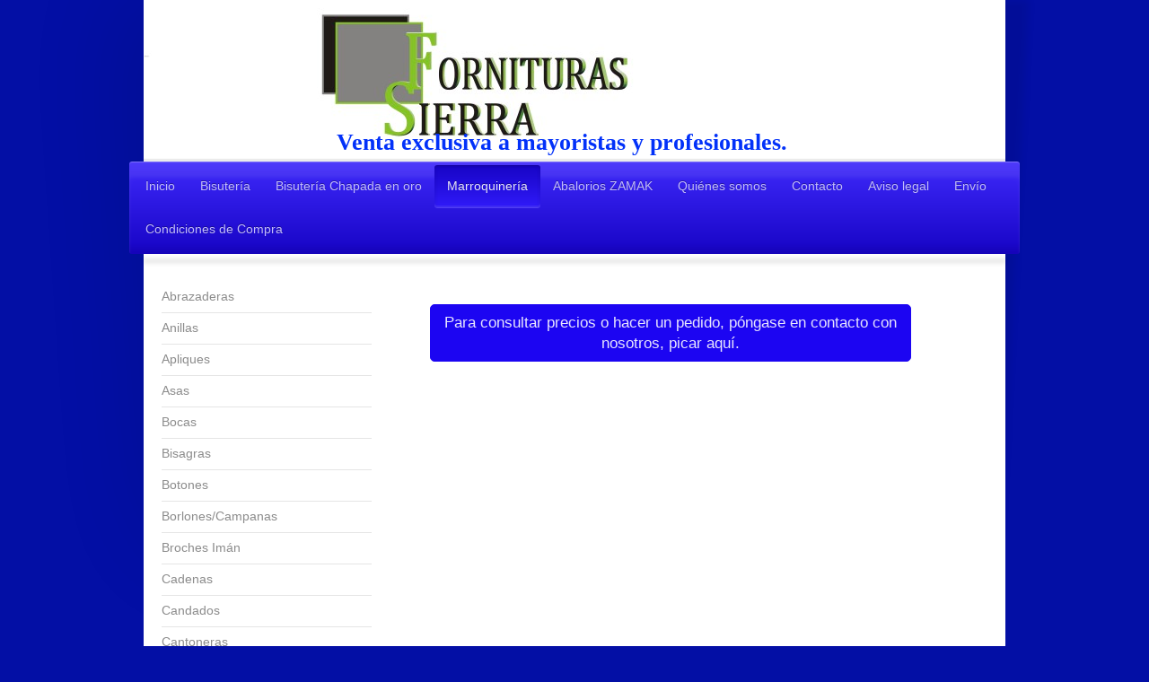

--- FILE ---
content_type: text/html; charset=UTF-8
request_url: https://www.fornituras-sierra.es/marroquiner%C3%ADa/terminales/
body_size: 11388
content:
<!DOCTYPE html>
<html lang="es"  ><head prefix="og: http://ogp.me/ns# fb: http://ogp.me/ns/fb# business: http://ogp.me/ns/business#">
    <meta http-equiv="Content-Type" content="text/html; charset=utf-8"/>
    <meta name="generator" content="IONOS MyWebsite"/>
        
    <link rel="dns-prefetch" href="//cdn.website-start.de/"/>
    <link rel="dns-prefetch" href="//104.mod.mywebsite-editor.com"/>
    <link rel="dns-prefetch" href="https://104.sb.mywebsite-editor.com/"/>
    <link rel="shortcut icon" href="//cdn.website-start.de/favicon.ico"/>
        <title>Fornituras Sierra en Ubrique.    Fornituras Sierra, empresa artículos de piel, bisutería moda y complementos, marroquinería, apliques, , cerraduras, - Terminales</title>
    <style type="text/css">@media screen and (max-device-width: 1024px) {.diyw a.switchViewWeb {display: inline !important;}}</style>
    <style type="text/css">@media screen and (min-device-width: 1024px) {
            .mediumScreenDisabled { display:block }
            .smallScreenDisabled { display:block }
        }
        @media screen and (max-device-width: 1024px) { .mediumScreenDisabled { display:none } }
        @media screen and (max-device-width: 568px) { .smallScreenDisabled { display:none } }
                @media screen and (min-width: 1024px) {
            .mobilepreview .mediumScreenDisabled { display:block }
            .mobilepreview .smallScreenDisabled { display:block }
        }
        @media screen and (max-width: 1024px) { .mobilepreview .mediumScreenDisabled { display:none } }
        @media screen and (max-width: 568px) { .mobilepreview .smallScreenDisabled { display:none } }</style>
    <meta name="viewport" content="width=device-width, initial-scale=1, maximum-scale=1, minimal-ui"/>

<meta name="format-detection" content="telephone=no"/>
        <meta name="keywords" content="Fornituras Sierra"/>
            <meta name="description" content="Nueva página"/>
            <meta name="robots" content="index,follow"/>
        <link href="//cdn.website-start.de/templates/2033/style.css?1763478093678" rel="stylesheet" type="text/css"/>
    <link href="https://www.fornituras-sierra.es/s/style/theming.css?1707403101" rel="stylesheet" type="text/css"/>
    <link href="//cdn.website-start.de/app/cdn/min/group/web.css?1763478093678" rel="stylesheet" type="text/css"/>
<link href="//cdn.website-start.de/app/cdn/min/moduleserver/css/es_ES/common,facebook,twitter,shoppingbasket?1763478093678" rel="stylesheet" type="text/css"/>
    <link href="//cdn.website-start.de/app/cdn/min/group/mobilenavigation.css?1763478093678" rel="stylesheet" type="text/css"/>
    <link href="https://104.sb.mywebsite-editor.com/app/logstate2-css.php?site=85234716&amp;t=1768474949" rel="stylesheet" type="text/css"/>

<script type="text/javascript">
    /* <![CDATA[ */
var stagingMode = '';
    /* ]]> */
</script>
<script src="https://104.sb.mywebsite-editor.com/app/logstate-js.php?site=85234716&amp;t=1768474949"></script>

    <link href="//cdn.website-start.de/templates/2033/print.css?1763478093678" rel="stylesheet" media="print" type="text/css"/>
    <script type="text/javascript">
    /* <![CDATA[ */
    var systemurl = 'https://104.sb.mywebsite-editor.com/';
    var webPath = '/';
    var proxyName = '';
    var webServerName = 'www.fornituras-sierra.es';
    var sslServerUrl = 'https://www.fornituras-sierra.es';
    var nonSslServerUrl = 'http://www.fornituras-sierra.es';
    var webserverProtocol = 'http://';
    var nghScriptsUrlPrefix = '//104.mod.mywebsite-editor.com';
    var sessionNamespace = 'DIY_SB';
    var jimdoData = {
        cdnUrl:  '//cdn.website-start.de/',
        messages: {
            lightBox: {
    image : 'Imagen',
    of: 'de'
}

        },
        isTrial: 0,
        pageId: 923734591    };
    var script_basisID = "85234716";

    diy = window.diy || {};
    diy.web = diy.web || {};

        diy.web.jsBaseUrl = "//cdn.website-start.de/s/build/";

    diy.context = diy.context || {};
    diy.context.type = diy.context.type || 'web';
    /* ]]> */
</script>

<script type="text/javascript" src="//cdn.website-start.de/app/cdn/min/group/web.js?1763478093678" crossorigin="anonymous"></script><script type="text/javascript" src="//cdn.website-start.de/s/build/web.bundle.js?1763478093678" crossorigin="anonymous"></script><script type="text/javascript" src="//cdn.website-start.de/app/cdn/min/group/mobilenavigation.js?1763478093678" crossorigin="anonymous"></script><script src="//cdn.website-start.de/app/cdn/min/moduleserver/js/es_ES/common,facebook,twitter,shoppingbasket?1763478093678"></script>
<script type="text/javascript" src="https://cdn.website-start.de/proxy/apps/pagh4b/resource/dependencies/"></script><script type="text/javascript">
                    if (typeof require !== 'undefined') {
                        require.config({
                            waitSeconds : 10,
                            baseUrl : 'https://cdn.website-start.de/proxy/apps/pagh4b/js/'
                        });
                    }
                </script><script type="text/javascript" src="//cdn.website-start.de/app/cdn/min/group/pfcsupport.js?1763478093678" crossorigin="anonymous"></script>    <meta property="og:type" content="business.business"/>
    <meta property="og:url" content="https://www.fornituras-sierra.es/marroquinería/terminales/"/>
    <meta property="og:title" content="Fornituras Sierra en Ubrique.    Fornituras Sierra, empresa artículos de piel, bisutería moda y complementos, marroquinería, apliques, , cerraduras, - Terminales"/>
            <meta property="og:description" content="Nueva página"/>
                <meta property="og:image" content="https://www.fornituras-sierra.es/s/misc/logo.jpg?t=1767816925"/>
        <meta property="business:contact_data:country_name" content="España"/>
    
    
    
    
    
    
    
    
</head>


<body class="body   cc-pagemode-default diyfeSidebarLeft diy-market-es_ES" data-pageid="923734591" id="page-923734591">
    
    <div class="diyw">
        <div class="diyweb">
	<div class="diyfeMobileNav">
		
<nav id="diyfeMobileNav" class="diyfeCA diyfeCA2" role="navigation">
    <a title="Abrir/cerrar la navegación">Abrir/cerrar la navegación</a>
    <ul class="mainNav1"><li class=" hasSubNavigation"><a data-page-id="923639074" href="https://www.fornituras-sierra.es/" class=" level_1"><span>Inicio</span></a></li><li class=" hasSubNavigation"><a data-page-id="923639580" href="https://www.fornituras-sierra.es/bisutería/" class=" level_1"><span>Bisutería</span></a><span class="diyfeDropDownSubOpener">&nbsp;</span><div class="diyfeDropDownSubList diyfeCA diyfeCA3"><ul class="mainNav2"><li class=" hasSubNavigation"><a data-page-id="923726125" href="https://www.fornituras-sierra.es/bisutería/adornos/" class=" level_2"><span>Adornos</span></a></li><li class=" hasSubNavigation"><a data-page-id="923639590" href="https://www.fornituras-sierra.es/bisutería/anillas/" class=" level_2"><span>Anillas</span></a></li><li class=" hasSubNavigation"><a data-page-id="923639589" href="https://www.fornituras-sierra.es/bisutería/anillos/" class=" level_2"><span>Anillos</span></a></li><li class=" hasSubNavigation"><a data-page-id="923639581" href="https://www.fornituras-sierra.es/bisutería/bolas/" class=" level_2"><span>Bolas</span></a><span class="diyfeDropDownSubOpener">&nbsp;</span><div class="diyfeDropDownSubList diyfeCA diyfeCA3"><ul class="mainNav3"><li class=" hasSubNavigation"><a data-page-id="923740970" href="https://www.fornituras-sierra.es/bisutería/bolas/bolas-2-5-mm/" class=" level_3"><span>Bolas 2.5 mm.</span></a></li><li class=" hasSubNavigation"><a data-page-id="923740973" href="https://www.fornituras-sierra.es/bisutería/bolas/bolas-3-mm/" class=" level_3"><span>Bolas 3 mm.</span></a></li><li class=" hasSubNavigation"><a data-page-id="923740974" href="https://www.fornituras-sierra.es/bisutería/bolas/bolas-5-mm/" class=" level_3"><span>Bolas 5 mm.</span></a></li><li class=" hasSubNavigation"><a data-page-id="923740976" href="https://www.fornituras-sierra.es/bisutería/bolas/bolas-varias/" class=" level_3"><span>Bolas Varias.</span></a></li></ul></div></li><li class=" hasSubNavigation"><a data-page-id="923841042" href="https://www.fornituras-sierra.es/bisutería/bolas-cerámica/" class=" level_2"><span>Bolas Cerámica</span></a></li><li class=" hasSubNavigation"><a data-page-id="923781385" href="https://www.fornituras-sierra.es/bisutería/bolas-cristal/" class=" level_2"><span>Bolas Cristal</span></a></li><li class=" hasSubNavigation"><a data-page-id="923781386" href="https://www.fornituras-sierra.es/bisutería/bolas-resina/" class=" level_2"><span>Bolas Resina</span></a><span class="diyfeDropDownSubOpener">&nbsp;</span><div class="diyfeDropDownSubList diyfeCA diyfeCA3"><ul class="mainNav3"><li class=" hasSubNavigation"><a data-page-id="923781700" href="https://www.fornituras-sierra.es/bisutería/bolas-resina/bolas-resina-2-5-mm/" class=" level_3"><span>Bolas Resina 2,5 mm</span></a></li><li class=" hasSubNavigation"><a data-page-id="923781699" href="https://www.fornituras-sierra.es/bisutería/bolas-resina/bolas-resina-3-0-mm/" class=" level_3"><span>Bolas Resina 3,0 mm</span></a></li><li class=" hasSubNavigation"><a data-page-id="923782004" href="https://www.fornituras-sierra.es/bisutería/bolas-resina/bolas-resina-4-0-mm/" class=" level_3"><span>Bolas Resina 4,0 mm.</span></a></li><li class=" hasSubNavigation"><a data-page-id="923781697" href="https://www.fornituras-sierra.es/bisutería/bolas-resina/bolas-resina-4-5-mm/" class=" level_3"><span>Bolas Resina 4,5 mm.</span></a></li><li class=" hasSubNavigation"><a data-page-id="923781701" href="https://www.fornituras-sierra.es/bisutería/bolas-resina/bolas-resina-5-0-mm/" class=" level_3"><span>Bolas Resina 5,0 mm.</span></a></li><li class=" hasSubNavigation"><a data-page-id="923781704" href="https://www.fornituras-sierra.es/bisutería/bolas-resina/bolas-resina-7-0-mm/" class=" level_3"><span>Bolas Resina 7,0 mm</span></a></li><li class=" hasSubNavigation"><a data-page-id="923781705" href="https://www.fornituras-sierra.es/bisutería/bolas-resina/bolas-resina-regaliz/" class=" level_3"><span>Bolas Resina Regaliz</span></a></li></ul></div></li><li class=" hasSubNavigation"><a data-page-id="923812279" href="https://www.fornituras-sierra.es/bisutería/cadenas-color-plata/" class=" level_2"><span>Cadenas Color Plata</span></a></li><li class=" hasSubNavigation"><a data-page-id="923800705" href="https://www.fornituras-sierra.es/bisutería/calabrotes-resina/" class=" level_2"><span>Calabrotes Resina</span></a></li><li class=" hasSubNavigation"><a data-page-id="923808434" href="https://www.fornituras-sierra.es/bisutería/chapas-con-frases/" class=" level_2"><span>Chapas con Frases</span></a></li><li class=" hasSubNavigation"><a data-page-id="923975077" href="https://www.fornituras-sierra.es/bisutería/chapas-para-grabar/" class=" level_2"><span>Chapas para grabar</span></a></li><li class=" hasSubNavigation"><a data-page-id="923639593" href="https://www.fornituras-sierra.es/bisutería/cierres/" class=" level_2"><span>Cierres</span></a><span class="diyfeDropDownSubOpener">&nbsp;</span><div class="diyfeDropDownSubList diyfeCA diyfeCA3"><ul class="mainNav3"><li class=" hasSubNavigation"><a data-page-id="923741641" href="https://www.fornituras-sierra.es/bisutería/cierres/cuero-redondo/" class=" level_3"><span>Cuero Redondo</span></a></li><li class=" hasSubNavigation"><a data-page-id="923639594" href="https://www.fornituras-sierra.es/bisutería/cierres/cuero-redondo-2-mm/" class=" level_3"><span>Cuero Redondo 2 mm.</span></a></li><li class=" hasSubNavigation"><a data-page-id="923639595" href="https://www.fornituras-sierra.es/bisutería/cierres/cuero-redondo-3-mm/" class=" level_3"><span>Cuero Redondo 3 mm.</span></a></li><li class=" hasSubNavigation"><a data-page-id="923639596" href="https://www.fornituras-sierra.es/bisutería/cierres/cuero-redondo-4-mm/" class=" level_3"><span>Cuero Redondo 4 mm.</span></a></li><li class=" hasSubNavigation"><a data-page-id="923639597" href="https://www.fornituras-sierra.es/bisutería/cierres/cuero-redondo-5-mm/" class=" level_3"><span>Cuero Redondo 5 mm.</span></a></li><li class=" hasSubNavigation"><a data-page-id="923639598" href="https://www.fornituras-sierra.es/bisutería/cierres/cuero-redondo-7-mm/" class=" level_3"><span>Cuero Redondo 7 mm.</span></a></li><li class=" hasSubNavigation"><a data-page-id="923639587" href="https://www.fornituras-sierra.es/bisutería/cierres/media-caña/" class=" level_3"><span>Media Caña</span></a></li><li class=" hasSubNavigation"><a data-page-id="923639586" href="https://www.fornituras-sierra.es/bisutería/cierres/regaliz/" class=" level_3"><span>Regaliz</span></a></li><li class=" hasSubNavigation"><a data-page-id="924117262" href="https://www.fornituras-sierra.es/bisutería/cierres/regaliz-10x5-mm/" class=" level_3"><span>Regaliz 10x5 mm</span></a></li><li class=" hasSubNavigation"><a data-page-id="923721613" href="https://www.fornituras-sierra.es/bisutería/cierres/regaliz-10x7-mm/" class=" level_3"><span>Regaliz 10x7 mm.</span></a></li><li class=" hasSubNavigation"><a data-page-id="923721614" href="https://www.fornituras-sierra.es/bisutería/cierres/regaliz-12x7-mm/" class=" level_3"><span>Regaliz 12x7 mm.</span></a></li><li class=" hasSubNavigation"><a data-page-id="923721615" href="https://www.fornituras-sierra.es/bisutería/cierres/regaliz-20x7-mm/" class=" level_3"><span>Regaliz 20x7 mm.</span></a></li><li class=" hasSubNavigation"><a data-page-id="923639588" href="https://www.fornituras-sierra.es/bisutería/cierres/tira-plana/" class=" level_3"><span>Tira Plana</span></a></li><li class=" hasSubNavigation"><a data-page-id="923721639" href="https://www.fornituras-sierra.es/bisutería/cierres/tira-plana-6-x-2-mm/" class=" level_3"><span>Tira Plana 6 x 2 mm.</span></a></li><li class=" hasSubNavigation"><a data-page-id="923721641" href="https://www.fornituras-sierra.es/bisutería/cierres/tira-plana-10-x-2-mm/" class=" level_3"><span>Tira Plana 10 x 2 mm.</span></a></li><li class=" hasSubNavigation"><a data-page-id="923721640" href="https://www.fornituras-sierra.es/bisutería/cierres/tira-plana-13-x-2-mm/" class=" level_3"><span>Tira Plana 13 x 2 mm.</span></a></li><li class=" hasSubNavigation"><a data-page-id="923721616" href="https://www.fornituras-sierra.es/bisutería/cierres/tira-plana-20-x-2-mm/" class=" level_3"><span>Tira Plana 20 x 2 mm.</span></a></li><li class=" hasSubNavigation"><a data-page-id="923721617" href="https://www.fornituras-sierra.es/bisutería/cierres/tira-plana-25-x-2-mm/" class=" level_3"><span>Tira Plana 25 x 2 mm.</span></a></li><li class=" hasSubNavigation"><a data-page-id="923721618" href="https://www.fornituras-sierra.es/bisutería/cierres/tira-plana-30-x-2-mm/" class=" level_3"><span>Tira Plana 30 x 2 mm.</span></a></li><li class=" hasSubNavigation"><a data-page-id="923721634" href="https://www.fornituras-sierra.es/bisutería/cierres/tira-plana-40-x-2-mm/" class=" level_3"><span>Tira Plana 40 x 2 mm.</span></a></li><li class=" hasSubNavigation"><a data-page-id="923639599" href="https://www.fornituras-sierra.es/bisutería/cierres/varios/" class=" level_3"><span>Varios</span></a></li></ul></div></li><li class=" hasSubNavigation"><a data-page-id="924040269" href="https://www.fornituras-sierra.es/bisutería/cinta-de-poliéster/" class=" level_2"><span>Cinta de Poliéster</span></a></li><li class=" hasSubNavigation"><a data-page-id="924102297" href="https://www.fornituras-sierra.es/bisutería/cinta-de-rafia/" class=" level_2"><span>Cinta de Rafia</span></a></li><li class=" hasSubNavigation"><a data-page-id="923805628" href="https://www.fornituras-sierra.es/bisutería/cinta-de-raso/" class=" level_2"><span>Cinta de Raso</span></a></li><li class=" hasSubNavigation"><a data-page-id="923639584" href="https://www.fornituras-sierra.es/bisutería/colgantes/" class=" level_2"><span>Colgantes</span></a></li><li class=" hasSubNavigation"><a data-page-id="924011609" href="https://www.fornituras-sierra.es/bisutería/collares-y-medios-collares/" class=" level_2"><span>Collares y Medios Collares</span></a></li><li class=" hasSubNavigation"><a data-page-id="924066167" href="https://www.fornituras-sierra.es/bisutería/cordón/" class=" level_2"><span>Cordón</span></a></li><li class=" hasSubNavigation"><a data-page-id="923941571" href="https://www.fornituras-sierra.es/bisutería/cordón-algodón-encerado/" class=" level_2"><span>Cordón Algodón Encerado</span></a></li><li class=" hasSubNavigation"><a data-page-id="923800706" href="https://www.fornituras-sierra.es/bisutería/cordón-elástico-2-5-mm/" class=" level_2"><span>Cordón Elástico 2,5 mm</span></a></li><li class=" hasSubNavigation"><a data-page-id="924120386" href="https://www.fornituras-sierra.es/bisutería/cristal-de-murano/" class=" level_2"><span>Cristal de Murano</span></a></li><li class=" hasSubNavigation"><a data-page-id="923962452" href="https://www.fornituras-sierra.es/bisutería/cristal-1/" class=" level_2"><span>Cristal</span></a></li><li class=" hasSubNavigation"><a data-page-id="924119665" href="https://www.fornituras-sierra.es/bisutería/esmalte/" class=" level_2"><span>Esmalte</span></a></li><li class=" hasSubNavigation"><a data-page-id="923816467" href="https://www.fornituras-sierra.es/bisutería/letras/" class=" level_2"><span>Letras</span></a><span class="diyfeDropDownSubOpener">&nbsp;</span><div class="diyfeDropDownSubList diyfeCA diyfeCA3"><ul class="mainNav3"><li class=" hasSubNavigation"><a data-page-id="923816468" href="https://www.fornituras-sierra.es/bisutería/letras/anillos-letras/" class=" level_3"><span>Anillos Letras</span></a></li><li class=" hasSubNavigation"><a data-page-id="923816469" href="https://www.fornituras-sierra.es/bisutería/letras/colgantes-letras/" class=" level_3"><span>Colgantes Letras</span></a></li><li class=" hasSubNavigation"><a data-page-id="923816474" href="https://www.fornituras-sierra.es/bisutería/letras/pasadores-letras/" class=" level_3"><span>Pasadores Letras</span></a></li><li class=" hasSubNavigation"><a data-page-id="923816476" href="https://www.fornituras-sierra.es/bisutería/letras/pulseras-letras/" class=" level_3"><span>Pulseras Letras</span></a></li></ul></div></li><li class=" hasSubNavigation"><a data-page-id="923741711" href="https://www.fornituras-sierra.es/bisutería/llaveros/" class=" level_2"><span>Llaveros</span></a></li><li class=" hasSubNavigation"><a data-page-id="923734515" href="https://www.fornituras-sierra.es/bisutería/pasadores/" class=" level_2"><span>Pasadores</span></a><span class="diyfeDropDownSubOpener">&nbsp;</span><div class="diyfeDropDownSubList diyfeCA diyfeCA3"><ul class="mainNav3"><li class=" hasSubNavigation"><a data-page-id="923738004" href="https://www.fornituras-sierra.es/bisutería/pasadores/cuero-redondo/" class=" level_3"><span>Cuero Redondo</span></a></li><li class=" hasSubNavigation"><a data-page-id="923738012" href="https://www.fornituras-sierra.es/bisutería/pasadores/cuero-redondo-2-mm/" class=" level_3"><span>Cuero Redondo 2 mm.</span></a></li><li class=" hasSubNavigation"><a data-page-id="923738009" href="https://www.fornituras-sierra.es/bisutería/pasadores/cuero-redondo-3-mm/" class=" level_3"><span>Cuero Redondo 3 mm.</span></a></li><li class=" hasSubNavigation"><a data-page-id="923738011" href="https://www.fornituras-sierra.es/bisutería/pasadores/cuero-redondo-5-mm/" class=" level_3"><span>Cuero Redondo 5 mm.</span></a></li><li class=" hasSubNavigation"><a data-page-id="923738010" href="https://www.fornituras-sierra.es/bisutería/pasadores/cuero-redondo-varios/" class=" level_3"><span>Cuero Redondo Varios</span></a></li><li class=" hasSubNavigation"><a data-page-id="923738005" href="https://www.fornituras-sierra.es/bisutería/pasadores/media-caña/" class=" level_3"><span>Media Caña</span></a></li><li class=" hasSubNavigation"><a data-page-id="923738006" href="https://www.fornituras-sierra.es/bisutería/pasadores/regaliz/" class=" level_3"><span>Regaliz</span></a></li><li class=" hasSubNavigation"><a data-page-id="923738007" href="https://www.fornituras-sierra.es/bisutería/pasadores/tira-plana/" class=" level_3"><span>Tira Plana</span></a></li><li class=" hasSubNavigation"><a data-page-id="924044542" href="https://www.fornituras-sierra.es/bisutería/pasadores/tira-plana-3-mm/" class=" level_3"><span>Tira Plana 3 mm</span></a></li><li class=" hasSubNavigation"><a data-page-id="924068123" href="https://www.fornituras-sierra.es/bisutería/pasadores/tira-plana-4-mm/" class=" level_3"><span>Tira Plana 4 mm</span></a></li><li class=" hasSubNavigation"><a data-page-id="923962454" href="https://www.fornituras-sierra.es/bisutería/pasadores/tira-plana-5-mm/" class=" level_3"><span>Tira Plana 5 mm.</span></a></li><li class=" hasSubNavigation"><a data-page-id="923738013" href="https://www.fornituras-sierra.es/bisutería/pasadores/tira-plana-6-mm/" class=" level_3"><span>Tira Plana 6 mm.</span></a></li><li class=" hasSubNavigation"><a data-page-id="923738018" href="https://www.fornituras-sierra.es/bisutería/pasadores/tira-plana-10-mm/" class=" level_3"><span>Tira Plana 10 mm.</span></a></li><li class=" hasSubNavigation"><a data-page-id="923738017" href="https://www.fornituras-sierra.es/bisutería/pasadores/tira-plana-13-mm/" class=" level_3"><span>Tira Plana 13 mm.</span></a></li><li class=" hasSubNavigation"><a data-page-id="923738016" href="https://www.fornituras-sierra.es/bisutería/pasadores/tira-plana-20-mm/" class=" level_3"><span>Tira Plana 20 mm.</span></a></li><li class=" hasSubNavigation"><a data-page-id="923738015" href="https://www.fornituras-sierra.es/bisutería/pasadores/tira-plana-varios/" class=" level_3"><span>Tira Plana Varios</span></a></li><li class=" hasSubNavigation"><a data-page-id="923738140" href="https://www.fornituras-sierra.es/bisutería/pasadores/pasadores-varios/" class=" level_3"><span>Pasadores Varios</span></a></li></ul></div></li><li class=" hasSubNavigation"><a data-page-id="923639591" href="https://www.fornituras-sierra.es/bisutería/pendientes/" class=" level_2"><span>Pendientes</span></a></li><li class=" hasSubNavigation"><a data-page-id="924120943" href="https://www.fornituras-sierra.es/bisutería/piedra-natural/" class=" level_2"><span>Piedra Natural</span></a></li><li class=" hasSubNavigation"><a data-page-id="923639592" href="https://www.fornituras-sierra.es/bisutería/pieles/" class=" level_2"><span>Pieles</span></a><span class="diyfeDropDownSubOpener">&nbsp;</span><div class="diyfeDropDownSubList diyfeCA diyfeCA3"><ul class="mainNav3"><li class=" hasSubNavigation"><a data-page-id="923746551" href="https://www.fornituras-sierra.es/bisutería/pieles/antelina/" class=" level_3"><span>Antelina</span></a></li><li class=" hasSubNavigation"><a data-page-id="923741716" href="https://www.fornituras-sierra.es/bisutería/pieles/cuero-redondo/" class=" level_3"><span>Cuero Redondo</span></a></li><li class=" hasSubNavigation"><a data-page-id="923721620" href="https://www.fornituras-sierra.es/bisutería/pieles/media-caña/" class=" level_3"><span>Media Caña</span></a></li><li class=" hasSubNavigation"><a data-page-id="923721621" href="https://www.fornituras-sierra.es/bisutería/pieles/regaliz/" class=" level_3"><span>Regaliz</span></a></li><li class=" hasSubNavigation"><a data-page-id="923721626" href="https://www.fornituras-sierra.es/bisutería/pieles/tira-plana/" class=" level_3"><span>Tira Plana</span></a></li><li class=" hasSubNavigation"><a data-page-id="923721624" href="https://www.fornituras-sierra.es/bisutería/pieles/trenzados-bruciatos/" class=" level_3"><span>Trenzados/Bruciatos</span></a></li><li class=" hasSubNavigation"><a data-page-id="923721622" href="https://www.fornituras-sierra.es/bisutería/pieles/variadas/" class=" level_3"><span>Variadas</span></a></li></ul></div></li><li class=" hasSubNavigation"><a data-page-id="923641517" href="https://www.fornituras-sierra.es/bisutería/pulseras/" class=" level_2"><span>Pulseras</span></a></li><li class=" hasSubNavigation"><a data-page-id="923975098" href="https://www.fornituras-sierra.es/bisutería/resina/" class=" level_2"><span>Resina</span></a><span class="diyfeDropDownSubOpener">&nbsp;</span><div class="diyfeDropDownSubList diyfeCA diyfeCA3"><ul class="mainNav3"><li class=" hasSubNavigation"><a data-page-id="923975182" href="https://www.fornituras-sierra.es/bisutería/resina/anillos-resina/" class=" level_3"><span>Anillos Resina</span></a></li><li class=" hasSubNavigation"><a data-page-id="923975101" href="https://www.fornituras-sierra.es/bisutería/resina/colgantes-adornos-pendientes-resina/" class=" level_3"><span>Colgantes-Adornos-Pendientes Resina</span></a></li><li class=" hasSubNavigation"><a data-page-id="923975102" href="https://www.fornituras-sierra.es/bisutería/resina/pulseras-resina/" class=" level_3"><span>Pulseras Resina</span></a></li><li class=" hasSubNavigation"><a data-page-id="923975103" href="https://www.fornituras-sierra.es/bisutería/resina/pasadores-resina/" class=" level_3"><span>Pasadores  Resina</span></a></li></ul></div></li><li class=" hasSubNavigation"><a data-page-id="923734516" href="https://www.fornituras-sierra.es/bisutería/terminales/" class=" level_2"><span>Terminales</span></a></li><li class=" hasSubNavigation"><a data-page-id="924119664" href="https://www.fornituras-sierra.es/bisutería/turquesa/" class=" level_2"><span>Turquesa</span></a></li></ul></div></li><li class=" hasSubNavigation"><a data-page-id="923737994" href="https://www.fornituras-sierra.es/bisutería-chapada-en-oro/" class=" level_1"><span>Bisutería Chapada en oro</span></a><span class="diyfeDropDownSubOpener">&nbsp;</span><div class="diyfeDropDownSubList diyfeCA diyfeCA3"><ul class="mainNav2"><li class=" hasSubNavigation"><a data-page-id="923737996" href="https://www.fornituras-sierra.es/bisutería-chapada-en-oro/adornos/" class=" level_2"><span>Adornos</span></a></li><li class=" hasSubNavigation"><a data-page-id="923740993" href="https://www.fornituras-sierra.es/bisutería-chapada-en-oro/bolas/" class=" level_2"><span>Bolas</span></a></li><li class=" hasSubNavigation"><a data-page-id="923812281" href="https://www.fornituras-sierra.es/bisutería-chapada-en-oro/cadenas/" class=" level_2"><span>Cadenas</span></a></li><li class=" hasSubNavigation"><a data-page-id="923737999" href="https://www.fornituras-sierra.es/bisutería-chapada-en-oro/cierres/" class=" level_2"><span>Cierres</span></a></li><li class=" hasSubNavigation"><a data-page-id="923738000" href="https://www.fornituras-sierra.es/bisutería-chapada-en-oro/colgantes/" class=" level_2"><span>Colgantes</span></a></li><li class=" hasSubNavigation"><a data-page-id="923737998" href="https://www.fornituras-sierra.es/bisutería-chapada-en-oro/pasadores/" class=" level_2"><span>Pasadores</span></a></li><li class=" hasSubNavigation"><a data-page-id="923738001" href="https://www.fornituras-sierra.es/bisutería-chapada-en-oro/pulseras/" class=" level_2"><span>Pulseras</span></a></li><li class=" hasSubNavigation"><a data-page-id="923738002" href="https://www.fornituras-sierra.es/bisutería-chapada-en-oro/terminales/" class=" level_2"><span>Terminales</span></a></li><li class=" hasSubNavigation"><a data-page-id="923738003" href="https://www.fornituras-sierra.es/bisutería-chapada-en-oro/varios/" class=" level_2"><span>Varios</span></a></li></ul></div></li><li class="parent hasSubNavigation"><a data-page-id="923639076" href="https://www.fornituras-sierra.es/marroquinería/" class="parent level_1"><span>Marroquinería</span></a><span class="diyfeDropDownSubOpener">&nbsp;</span><div class="diyfeDropDownSubList diyfeCA diyfeCA3"><ul class="mainNav2"><li class=" hasSubNavigation"><a data-page-id="923639520" href="https://www.fornituras-sierra.es/marroquinería/abrazaderas/" class=" level_2"><span>Abrazaderas</span></a></li><li class=" hasSubNavigation"><a data-page-id="923996120" href="https://www.fornituras-sierra.es/marroquinería/anillas/" class=" level_2"><span>Anillas</span></a></li><li class=" hasSubNavigation"><a data-page-id="923639543" href="https://www.fornituras-sierra.es/marroquinería/apliques/" class=" level_2"><span>Apliques</span></a></li><li class=" hasSubNavigation"><a data-page-id="923639521" href="https://www.fornituras-sierra.es/marroquinería/asas/" class=" level_2"><span>Asas</span></a></li><li class=" hasSubNavigation"><a data-page-id="924079756" href="https://www.fornituras-sierra.es/marroquinería/bocas/" class=" level_2"><span>Bocas</span></a></li><li class=" hasSubNavigation"><a data-page-id="923639527" href="https://www.fornituras-sierra.es/marroquinería/bisagras/" class=" level_2"><span>Bisagras</span></a></li><li class=" hasSubNavigation"><a data-page-id="923639528" href="https://www.fornituras-sierra.es/marroquinería/botones/" class=" level_2"><span>Botones</span></a></li><li class=" hasSubNavigation"><a data-page-id="923942298" href="https://www.fornituras-sierra.es/marroquinería/borlones-campanas/" class=" level_2"><span>Borlones/Campanas</span></a></li><li class=" hasSubNavigation"><a data-page-id="923639537" href="https://www.fornituras-sierra.es/marroquinería/broches-imán/" class=" level_2"><span>Broches Imán</span></a></li><li class=" hasSubNavigation"><a data-page-id="923639530" href="https://www.fornituras-sierra.es/marroquinería/cadenas/" class=" level_2"><span>Cadenas</span></a></li><li class=" hasSubNavigation"><a data-page-id="923639531" href="https://www.fornituras-sierra.es/marroquinería/candados/" class=" level_2"><span>Candados</span></a></li><li class=" hasSubNavigation"><a data-page-id="923639532" href="https://www.fornituras-sierra.es/marroquinería/cantoneras/" class=" level_2"><span>Cantoneras</span></a></li><li class=" hasSubNavigation"><a data-page-id="923639533" href="https://www.fornituras-sierra.es/marroquinería/cerraduras/" class=" level_2"><span>Cerraduras</span></a></li><li class=" hasSubNavigation"><a data-page-id="923639534" href="https://www.fornituras-sierra.es/marroquinería/cremalleras/" class=" level_2"><span>Cremalleras</span></a></li><li class=" hasSubNavigation"><a data-page-id="923639535" href="https://www.fornituras-sierra.es/marroquinería/cursores/" class=" level_2"><span>Cursores</span></a><span class="diyfeDropDownSubOpener">&nbsp;</span><div class="diyfeDropDownSubList diyfeCA diyfeCA3"><ul class="mainNav3"><li class=" hasSubNavigation"><a data-page-id="923805528" href="https://www.fornituras-sierra.es/marroquinería/cursores/cursores-malla-3/" class=" level_3"><span>Cursores Malla 3</span></a></li><li class=" hasSubNavigation"><a data-page-id="923805529" href="https://www.fornituras-sierra.es/marroquinería/cursores/cursores-malla-5/" class=" level_3"><span>Cursores Malla 5</span></a></li></ul></div></li><li class=" hasSubNavigation"><a data-page-id="924024828" href="https://www.fornituras-sierra.es/marroquinería/gemelos/" class=" level_2"><span>Gemelos</span></a></li><li class=" hasSubNavigation"><a data-page-id="923965404" href="https://www.fornituras-sierra.es/marroquinería/hebillas/" class=" level_2"><span>Hebillas</span></a><span class="diyfeDropDownSubOpener">&nbsp;</span><div class="diyfeDropDownSubList diyfeCA diyfeCA3"><ul class="mainNav3"><li class=" hasSubNavigation"><a data-page-id="924042218" href="https://www.fornituras-sierra.es/marroquinería/hebillas/collares-perros/" class=" level_3"><span>Collares Perros</span></a></li></ul></div></li><li class=" hasSubNavigation"><a data-page-id="923639538" href="https://www.fornituras-sierra.es/marroquinería/llaveros/" class=" level_2"><span>LLaveros</span></a></li><li class=" hasSubNavigation"><a data-page-id="923639539" href="https://www.fornituras-sierra.es/marroquinería/mosquetones/" class=" level_2"><span>Mosquetones</span></a></li><li class=" hasSubNavigation"><a data-page-id="923639545" href="https://www.fornituras-sierra.es/marroquinería/ojetes/" class=" level_2"><span>Ojetes</span></a></li><li class=" hasSubNavigation"><a data-page-id="923883902" href="https://www.fornituras-sierra.es/marroquinería/pasadores-y-punteras-cinturón/" class=" level_2"><span>Pasadores y Punteras Cinturón</span></a></li><li class=" hasSubNavigation"><a data-page-id="923639542" href="https://www.fornituras-sierra.es/marroquinería/porta-asas/" class=" level_2"><span>Porta Asas</span></a></li><li class=" hasSubNavigation"><a data-page-id="923639546" href="https://www.fornituras-sierra.es/marroquinería/puentes/" class=" level_2"><span>Puentes</span></a></li><li class=" hasSubNavigation"><a data-page-id="923639541" href="https://www.fornituras-sierra.es/marroquinería/remaches-y-patas/" class=" level_2"><span>Remaches  y Patas</span></a></li><li class="current hasSubNavigation"><a data-page-id="923734591" href="https://www.fornituras-sierra.es/marroquinería/terminales/" class="current level_2"><span>Terminales</span></a></li><li class=" hasSubNavigation"><a data-page-id="924101301" href="https://www.fornituras-sierra.es/marroquinería/varios/" class=" level_2"><span>Varios</span></a></li><li class=" hasSubNavigation"><a data-page-id="924108015" href="https://www.fornituras-sierra.es/marroquinería/nueva-página/" class=" level_2"><span>Nueva página</span></a></li></ul></div></li><li class=" hasSubNavigation"><a data-page-id="924108016" href="https://www.fornituras-sierra.es/abalorios-zamak/" class=" level_1"><span>Abalorios ZAMAK</span></a></li><li class=" hasSubNavigation"><a data-page-id="923639075" href="https://www.fornituras-sierra.es/quiénes-somos/" class=" level_1"><span>Quiénes somos</span></a></li><li class=" hasSubNavigation"><a data-page-id="923639078" href="https://www.fornituras-sierra.es/contacto/" class=" level_1"><span>Contacto</span></a><span class="diyfeDropDownSubOpener">&nbsp;</span><div class="diyfeDropDownSubList diyfeCA diyfeCA3"><ul class="mainNav2"><li class=" hasSubNavigation"><a data-page-id="923639079" href="https://www.fornituras-sierra.es/contacto/ubicación/" class=" level_2"><span>Ubicación</span></a></li></ul></div></li><li class=" hasSubNavigation"><a data-page-id="923639080" href="https://www.fornituras-sierra.es/aviso-legal/" class=" level_1"><span>Aviso legal</span></a></li><li class=" hasSubNavigation"><a data-page-id="923639687" href="https://www.fornituras-sierra.es/envío/" class=" level_1"><span>Envío</span></a></li><li class=" hasSubNavigation"><a data-page-id="923954790" href="https://www.fornituras-sierra.es/condiciones-de-compra/" class=" level_1"><span>Condiciones de Compra</span></a></li></ul></nav>
	</div>
	<div class="diywebContainer">
		<div class="diywebEmotionHeader">
			<div class="diywebLiveArea">
				
<style type="text/css" media="all">
.diyw div#emotion-header {
        max-width: 960px;
        max-height: 180px;
                background: #ffffff;
    }

.diyw div#emotion-header-title-bg {
    left: 0%;
    top: 20%;
    width: 100%;
    height: 14%;

    background-color: #ffffff;
    opacity: 0.50;
    filter: alpha(opacity = 50);
    display: none;}
.diyw img#emotion-header-logo {
    left: 0.00%;
    top: 0.00%;
    background: transparent;
            width: 80.31%;
        height: 87.78%;
                border: 1px solid #ffffff;
        padding: 0px;
        }

.diyw div#emotion-header strong#emotion-header-title {
    left: 13%;
    top: 20%;
    color: #0231f9;
        font: normal bold 26px/120% 'Comic Sans MS', cursive;
}

.diyw div#emotion-no-bg-container{
    max-height: 180px;
}

.diyw div#emotion-no-bg-container .emotion-no-bg-height {
    margin-top: 18.75%;
}
</style>
<div id="emotion-header" data-action="loadView" data-params="active" data-imagescount="1">
            <img src="https://www.fornituras-sierra.es/s/img/emotionheader.png?1742464348.960px.180px" id="emotion-header-img" alt=""/>
            
        <div id="ehSlideshowPlaceholder">
            <div id="ehSlideShow">
                <div class="slide-container">
                                        <div style="background-color: #ffffff">
                            <img src="https://www.fornituras-sierra.es/s/img/emotionheader.png?1742464348.960px.180px" alt=""/>
                        </div>
                                    </div>
            </div>
        </div>


        <script type="text/javascript">
        //<![CDATA[
                diy.module.emotionHeader.slideShow.init({ slides: [{"url":"https:\/\/www.fornituras-sierra.es\/s\/img\/emotionheader.png?1742464348.960px.180px","image_alt":"","bgColor":"#ffffff"}] });
        //]]>
        </script>

    
                        <a href="https://www.fornituras-sierra.es/">
        
                    <img id="emotion-header-logo" src="https://www.fornituras-sierra.es/s/misc/logo.jpg?t=1767816926" alt=""/>
        
                    </a>
            
    
            <strong id="emotion-header-title" style="text-align: left">Venta exclusiva a mayoristas y profesionales.</strong>
                    <div class="notranslate">
                <svg xmlns="http://www.w3.org/2000/svg" version="1.1" id="emotion-header-title-svg" viewBox="0 0 960 180" preserveAspectRatio="xMinYMin meet"><text style="font-family:'Comic Sans MS', cursive;font-size:26px;font-style:normal;font-weight:bold;fill:#0231f9;line-height:1.2em;"><tspan x="0" style="text-anchor: start" dy="0.95em">Venta exclusiva a mayoristas y profesionales.</tspan></text></svg>
            </div>
            
    
    <script type="text/javascript">
    //<![CDATA[
    (function ($) {
        function enableSvgTitle() {
                        var titleSvg = $('svg#emotion-header-title-svg'),
                titleHtml = $('#emotion-header-title'),
                emoWidthAbs = 960,
                emoHeightAbs = 180,
                offsetParent,
                titlePosition,
                svgBoxWidth,
                svgBoxHeight;

                        if (titleSvg.length && titleHtml.length) {
                offsetParent = titleHtml.offsetParent();
                titlePosition = titleHtml.position();
                svgBoxWidth = titleHtml.width();
                svgBoxHeight = titleHtml.height();

                                titleSvg.get(0).setAttribute('viewBox', '0 0 ' + svgBoxWidth + ' ' + svgBoxHeight);
                titleSvg.css({
                   left: Math.roundTo(100 * titlePosition.left / offsetParent.width(), 3) + '%',
                   top: Math.roundTo(100 * titlePosition.top / offsetParent.height(), 3) + '%',
                   width: Math.roundTo(100 * svgBoxWidth / emoWidthAbs, 3) + '%',
                   height: Math.roundTo(100 * svgBoxHeight / emoHeightAbs, 3) + '%'
                });

                titleHtml.css('visibility','hidden');
                titleSvg.css('visibility','visible');
            }
        }

        
            var posFunc = function($, overrideSize) {
                var elems = [], containerWidth, containerHeight;
                                    elems.push({
                        selector: '#emotion-header-title',
                        overrideSize: true,
                        horPos: 47,
                        vertPos: 95                    });
                    lastTitleWidth = $('#emotion-header-title').width();
                                                elems.push({
                    selector: '#emotion-header-title-bg',
                    horPos: 0,
                    vertPos: 23                });
                                
                containerWidth = parseInt('960');
                containerHeight = parseInt('180');

                for (var i = 0; i < elems.length; ++i) {
                    var el = elems[i],
                        $el = $(el.selector),
                        pos = {
                            left: el.horPos,
                            top: el.vertPos
                        };
                    if (!$el.length) continue;
                    var anchorPos = $el.anchorPosition();
                    anchorPos.$container = $('#emotion-header');

                    if (overrideSize === true || el.overrideSize === true) {
                        anchorPos.setContainerSize(containerWidth, containerHeight);
                    } else {
                        anchorPos.setContainerSize(null, null);
                    }

                    var pxPos = anchorPos.fromAnchorPosition(pos),
                        pcPos = anchorPos.toPercentPosition(pxPos);

                    var elPos = {};
                    if (!isNaN(parseFloat(pcPos.top)) && isFinite(pcPos.top)) {
                        elPos.top = pcPos.top + '%';
                    }
                    if (!isNaN(parseFloat(pcPos.left)) && isFinite(pcPos.left)) {
                        elPos.left = pcPos.left + '%';
                    }
                    $el.css(elPos);
                }

                // switch to svg title
                enableSvgTitle();
            };

                        var $emotionImg = jQuery('#emotion-header-img');
            if ($emotionImg.length > 0) {
                // first position the element based on stored size
                posFunc(jQuery, true);

                // trigger reposition using the real size when the element is loaded
                var ehLoadEvTriggered = false;
                $emotionImg.one('load', function(){
                    posFunc(jQuery);
                    ehLoadEvTriggered = true;
                                        diy.module.emotionHeader.slideShow.start();
                                    }).each(function() {
                                        if(this.complete || typeof this.complete === 'undefined') {
                        jQuery(this).load();
                    }
                });

                                noLoadTriggeredTimeoutId = setTimeout(function() {
                    if (!ehLoadEvTriggered) {
                        posFunc(jQuery);
                    }
                    window.clearTimeout(noLoadTriggeredTimeoutId)
                }, 5000);//after 5 seconds
            } else {
                jQuery(function(){
                    posFunc(jQuery);
                });
            }

                        if (jQuery.isBrowser && jQuery.isBrowser.ie8) {
                var longTitleRepositionCalls = 0;
                longTitleRepositionInterval = setInterval(function() {
                    if (lastTitleWidth > 0 && lastTitleWidth != jQuery('#emotion-header-title').width()) {
                        posFunc(jQuery);
                    }
                    longTitleRepositionCalls++;
                    // try this for 5 seconds
                    if (longTitleRepositionCalls === 5) {
                        window.clearInterval(longTitleRepositionInterval);
                    }
                }, 1000);//each 1 second
            }

            }(jQuery));
    //]]>
    </script>

    </div>

			</div>
		</div>
		<div class="diywebHeader">
			<div class="diywebNav diywebNavMain diywebNav123 diyfeCA diyfeCA2">
				<div class="diywebLiveArea">
					<div class="webnavigation"><ul id="mainNav1" class="mainNav1"><li class="navTopItemGroup_1"><a data-page-id="923639074" href="https://www.fornituras-sierra.es/" class="level_1"><span>Inicio</span></a></li><li class="navTopItemGroup_2"><a data-page-id="923639580" href="https://www.fornituras-sierra.es/bisutería/" class="level_1"><span>Bisutería</span></a></li><li class="navTopItemGroup_3"><a data-page-id="923737994" href="https://www.fornituras-sierra.es/bisutería-chapada-en-oro/" class="level_1"><span>Bisutería Chapada en oro</span></a></li><li class="navTopItemGroup_4"><a data-page-id="923639076" href="https://www.fornituras-sierra.es/marroquinería/" class="parent level_1"><span>Marroquinería</span></a></li><li><ul id="mainNav2" class="mainNav2"><li class="navTopItemGroup_4"><a data-page-id="923639520" href="https://www.fornituras-sierra.es/marroquinería/abrazaderas/" class="level_2"><span>Abrazaderas</span></a></li><li class="navTopItemGroup_4"><a data-page-id="923996120" href="https://www.fornituras-sierra.es/marroquinería/anillas/" class="level_2"><span>Anillas</span></a></li><li class="navTopItemGroup_4"><a data-page-id="923639543" href="https://www.fornituras-sierra.es/marroquinería/apliques/" class="level_2"><span>Apliques</span></a></li><li class="navTopItemGroup_4"><a data-page-id="923639521" href="https://www.fornituras-sierra.es/marroquinería/asas/" class="level_2"><span>Asas</span></a></li><li class="navTopItemGroup_4"><a data-page-id="924079756" href="https://www.fornituras-sierra.es/marroquinería/bocas/" class="level_2"><span>Bocas</span></a></li><li class="navTopItemGroup_4"><a data-page-id="923639527" href="https://www.fornituras-sierra.es/marroquinería/bisagras/" class="level_2"><span>Bisagras</span></a></li><li class="navTopItemGroup_4"><a data-page-id="923639528" href="https://www.fornituras-sierra.es/marroquinería/botones/" class="level_2"><span>Botones</span></a></li><li class="navTopItemGroup_4"><a data-page-id="923942298" href="https://www.fornituras-sierra.es/marroquinería/borlones-campanas/" class="level_2"><span>Borlones/Campanas</span></a></li><li class="navTopItemGroup_4"><a data-page-id="923639537" href="https://www.fornituras-sierra.es/marroquinería/broches-imán/" class="level_2"><span>Broches Imán</span></a></li><li class="navTopItemGroup_4"><a data-page-id="923639530" href="https://www.fornituras-sierra.es/marroquinería/cadenas/" class="level_2"><span>Cadenas</span></a></li><li class="navTopItemGroup_4"><a data-page-id="923639531" href="https://www.fornituras-sierra.es/marroquinería/candados/" class="level_2"><span>Candados</span></a></li><li class="navTopItemGroup_4"><a data-page-id="923639532" href="https://www.fornituras-sierra.es/marroquinería/cantoneras/" class="level_2"><span>Cantoneras</span></a></li><li class="navTopItemGroup_4"><a data-page-id="923639533" href="https://www.fornituras-sierra.es/marroquinería/cerraduras/" class="level_2"><span>Cerraduras</span></a></li><li class="navTopItemGroup_4"><a data-page-id="923639534" href="https://www.fornituras-sierra.es/marroquinería/cremalleras/" class="level_2"><span>Cremalleras</span></a></li><li class="navTopItemGroup_4"><a data-page-id="923639535" href="https://www.fornituras-sierra.es/marroquinería/cursores/" class="level_2"><span>Cursores</span></a></li><li class="navTopItemGroup_4"><a data-page-id="924024828" href="https://www.fornituras-sierra.es/marroquinería/gemelos/" class="level_2"><span>Gemelos</span></a></li><li class="navTopItemGroup_4"><a data-page-id="923965404" href="https://www.fornituras-sierra.es/marroquinería/hebillas/" class="level_2"><span>Hebillas</span></a></li><li class="navTopItemGroup_4"><a data-page-id="923639538" href="https://www.fornituras-sierra.es/marroquinería/llaveros/" class="level_2"><span>LLaveros</span></a></li><li class="navTopItemGroup_4"><a data-page-id="923639539" href="https://www.fornituras-sierra.es/marroquinería/mosquetones/" class="level_2"><span>Mosquetones</span></a></li><li class="navTopItemGroup_4"><a data-page-id="923639545" href="https://www.fornituras-sierra.es/marroquinería/ojetes/" class="level_2"><span>Ojetes</span></a></li><li class="navTopItemGroup_4"><a data-page-id="923883902" href="https://www.fornituras-sierra.es/marroquinería/pasadores-y-punteras-cinturón/" class="level_2"><span>Pasadores y Punteras Cinturón</span></a></li><li class="navTopItemGroup_4"><a data-page-id="923639542" href="https://www.fornituras-sierra.es/marroquinería/porta-asas/" class="level_2"><span>Porta Asas</span></a></li><li class="navTopItemGroup_4"><a data-page-id="923639546" href="https://www.fornituras-sierra.es/marroquinería/puentes/" class="level_2"><span>Puentes</span></a></li><li class="navTopItemGroup_4"><a data-page-id="923639541" href="https://www.fornituras-sierra.es/marroquinería/remaches-y-patas/" class="level_2"><span>Remaches  y Patas</span></a></li><li class="navTopItemGroup_4"><a data-page-id="923734591" href="https://www.fornituras-sierra.es/marroquinería/terminales/" class="current level_2"><span>Terminales</span></a></li><li class="navTopItemGroup_4"><a data-page-id="924101301" href="https://www.fornituras-sierra.es/marroquinería/varios/" class="level_2"><span>Varios</span></a></li><li class="navTopItemGroup_4"><a data-page-id="924108015" href="https://www.fornituras-sierra.es/marroquinería/nueva-página/" class="level_2"><span>Nueva página</span></a></li></ul></li><li class="navTopItemGroup_5"><a data-page-id="924108016" href="https://www.fornituras-sierra.es/abalorios-zamak/" class="level_1"><span>Abalorios ZAMAK</span></a></li><li class="navTopItemGroup_6"><a data-page-id="923639075" href="https://www.fornituras-sierra.es/quiénes-somos/" class="level_1"><span>Quiénes somos</span></a></li><li class="navTopItemGroup_7"><a data-page-id="923639078" href="https://www.fornituras-sierra.es/contacto/" class="level_1"><span>Contacto</span></a></li><li class="navTopItemGroup_8"><a data-page-id="923639080" href="https://www.fornituras-sierra.es/aviso-legal/" class="level_1"><span>Aviso legal</span></a></li><li class="navTopItemGroup_9"><a data-page-id="923639687" href="https://www.fornituras-sierra.es/envío/" class="level_1"><span>Envío</span></a></li><li class="navTopItemGroup_10"><a data-page-id="923954790" href="https://www.fornituras-sierra.es/condiciones-de-compra/" class="level_1"><span>Condiciones de Compra</span></a></li></ul></div>
				</div>
			</div>
		</div>
		<div class="diywebContent diyfeCA diyfeCA1">
			<div class="diywebLiveArea">
				<div class="diywebMain">
					<div class="diywebGutter">
						
        <div id="content_area">
        	<div id="content_start"></div>
        	
        
        <div id="matrix_1025705878" class="sortable-matrix" data-matrixId="1025705878"><div class="n module-type-button diyfeLiveArea "> <div class="module-button-container" style="text-align:center;width:100%">
    <a href="https://www.fornituras-sierra.es/contacto/" class="diyfeLinkAsButton">Para consultar precios o hacer un pedido, póngase en contacto con nosotros, picar aquí.</a></div>
 </div></div>
        
        
        </div>
					</div>
				</div>
				<div class="diywebSecondary diyfeCA diyfeCA3">
					<div class="diywebNav diywebNav23">
						<div class="diywebGutter">
							<div class="webnavigation"><ul id="mainNav2" class="mainNav2"><li class="navTopItemGroup_0"><a data-page-id="923639520" href="https://www.fornituras-sierra.es/marroquinería/abrazaderas/" class="level_2"><span>Abrazaderas</span></a></li><li class="navTopItemGroup_0"><a data-page-id="923996120" href="https://www.fornituras-sierra.es/marroquinería/anillas/" class="level_2"><span>Anillas</span></a></li><li class="navTopItemGroup_0"><a data-page-id="923639543" href="https://www.fornituras-sierra.es/marroquinería/apliques/" class="level_2"><span>Apliques</span></a></li><li class="navTopItemGroup_0"><a data-page-id="923639521" href="https://www.fornituras-sierra.es/marroquinería/asas/" class="level_2"><span>Asas</span></a></li><li class="navTopItemGroup_0"><a data-page-id="924079756" href="https://www.fornituras-sierra.es/marroquinería/bocas/" class="level_2"><span>Bocas</span></a></li><li class="navTopItemGroup_0"><a data-page-id="923639527" href="https://www.fornituras-sierra.es/marroquinería/bisagras/" class="level_2"><span>Bisagras</span></a></li><li class="navTopItemGroup_0"><a data-page-id="923639528" href="https://www.fornituras-sierra.es/marroquinería/botones/" class="level_2"><span>Botones</span></a></li><li class="navTopItemGroup_0"><a data-page-id="923942298" href="https://www.fornituras-sierra.es/marroquinería/borlones-campanas/" class="level_2"><span>Borlones/Campanas</span></a></li><li class="navTopItemGroup_0"><a data-page-id="923639537" href="https://www.fornituras-sierra.es/marroquinería/broches-imán/" class="level_2"><span>Broches Imán</span></a></li><li class="navTopItemGroup_0"><a data-page-id="923639530" href="https://www.fornituras-sierra.es/marroquinería/cadenas/" class="level_2"><span>Cadenas</span></a></li><li class="navTopItemGroup_0"><a data-page-id="923639531" href="https://www.fornituras-sierra.es/marroquinería/candados/" class="level_2"><span>Candados</span></a></li><li class="navTopItemGroup_0"><a data-page-id="923639532" href="https://www.fornituras-sierra.es/marroquinería/cantoneras/" class="level_2"><span>Cantoneras</span></a></li><li class="navTopItemGroup_0"><a data-page-id="923639533" href="https://www.fornituras-sierra.es/marroquinería/cerraduras/" class="level_2"><span>Cerraduras</span></a></li><li class="navTopItemGroup_0"><a data-page-id="923639534" href="https://www.fornituras-sierra.es/marroquinería/cremalleras/" class="level_2"><span>Cremalleras</span></a></li><li class="navTopItemGroup_0"><a data-page-id="923639535" href="https://www.fornituras-sierra.es/marroquinería/cursores/" class="level_2"><span>Cursores</span></a></li><li class="navTopItemGroup_0"><a data-page-id="924024828" href="https://www.fornituras-sierra.es/marroquinería/gemelos/" class="level_2"><span>Gemelos</span></a></li><li class="navTopItemGroup_0"><a data-page-id="923965404" href="https://www.fornituras-sierra.es/marroquinería/hebillas/" class="level_2"><span>Hebillas</span></a></li><li class="navTopItemGroup_0"><a data-page-id="923639538" href="https://www.fornituras-sierra.es/marroquinería/llaveros/" class="level_2"><span>LLaveros</span></a></li><li class="navTopItemGroup_0"><a data-page-id="923639539" href="https://www.fornituras-sierra.es/marroquinería/mosquetones/" class="level_2"><span>Mosquetones</span></a></li><li class="navTopItemGroup_0"><a data-page-id="923639545" href="https://www.fornituras-sierra.es/marroquinería/ojetes/" class="level_2"><span>Ojetes</span></a></li><li class="navTopItemGroup_0"><a data-page-id="923883902" href="https://www.fornituras-sierra.es/marroquinería/pasadores-y-punteras-cinturón/" class="level_2"><span>Pasadores y Punteras Cinturón</span></a></li><li class="navTopItemGroup_0"><a data-page-id="923639542" href="https://www.fornituras-sierra.es/marroquinería/porta-asas/" class="level_2"><span>Porta Asas</span></a></li><li class="navTopItemGroup_0"><a data-page-id="923639546" href="https://www.fornituras-sierra.es/marroquinería/puentes/" class="level_2"><span>Puentes</span></a></li><li class="navTopItemGroup_0"><a data-page-id="923639541" href="https://www.fornituras-sierra.es/marroquinería/remaches-y-patas/" class="level_2"><span>Remaches  y Patas</span></a></li><li class="navTopItemGroup_0"><a data-page-id="923734591" href="https://www.fornituras-sierra.es/marroquinería/terminales/" class="current level_2"><span>Terminales</span></a></li><li class="navTopItemGroup_0"><a data-page-id="924101301" href="https://www.fornituras-sierra.es/marroquinería/varios/" class="level_2"><span>Varios</span></a></li><li class="navTopItemGroup_0"><a data-page-id="924108015" href="https://www.fornituras-sierra.es/marroquinería/nueva-página/" class="level_2"><span>Nueva página</span></a></li></ul></div>
						</div>
					</div>
					<div class="diywebSidebar">
						<div class="diywebGutter">
							<div id="matrix_1025509684" class="sortable-matrix" data-matrixId="1025509684"><div class="n module-type-imageSubtitle diyfeLiveArea "> <div class="clearover imageSubtitle" id="imageSubtitle-5807491005">
    <div class="align-container align-center" style="max-width: 99px">
        <a class="imagewrapper" href="https://www.fornituras-sierra.es/s/cc_images/teaserbox_2469671393.jpg?t=1480063331" rel="lightbox[5807491005]">
            <img id="image_2469671393" src="https://www.fornituras-sierra.es/s/cc_images/cache_2469671393.jpg?t=1480063331" alt="" style="max-width: 99px; height:auto"/>
        </a>

        
    </div>

</div>

<script type="text/javascript">
//<![CDATA[
jQuery(function($) {
    var $target = $('#imageSubtitle-5807491005');

    if ($.fn.swipebox && Modernizr.touch) {
        $target
            .find('a[rel*="lightbox"]')
            .addClass('swipebox')
            .swipebox();
    } else {
        $target.tinyLightbox({
            item: 'a[rel*="lightbox"]',
            cycle: false,
            hideNavigation: true
        });
    }
});
//]]>
</script>
 </div><div class="n module-type-hr diyfeLiveArea "> <div style="padding: 0px 0px">
    <div class="hr"></div>
</div>
 </div><div class="n module-type-imageSubtitle diyfeLiveArea "> <div class="clearover imageSubtitle imageFitWidth" id="imageSubtitle-5819246555">
    <div class="align-container align-left" style="max-width: 536px">
        <a class="imagewrapper" href="https://www.fornituras-sierra.es/s/cc_images/teaserbox_2496857726.jpg?t=1728287476" rel="lightbox[5819246555]">
            <img id="image_2496857726" src="https://www.fornituras-sierra.es/s/cc_images/cache_2496857726.jpg?t=1728287476" alt="" style="max-width: 536px; height:auto"/>
        </a>

        
    </div>

</div>

<script type="text/javascript">
//<![CDATA[
jQuery(function($) {
    var $target = $('#imageSubtitle-5819246555');

    if ($.fn.swipebox && Modernizr.touch) {
        $target
            .find('a[rel*="lightbox"]')
            .addClass('swipebox')
            .swipebox();
    } else {
        $target.tinyLightbox({
            item: 'a[rel*="lightbox"]',
            cycle: false,
            hideNavigation: true
        });
    }
});
//]]>
</script>
 </div><div class="n module-type-webcomponent-translator diyfeLiveArea "> <div id="webcomponent_fa967fa1-a93c-4bbc-997a-3cdd74472d62_web" class="diysdk_webServices_translator web_view webcomponent diyApp mediumScreenDisabled smallScreenDisabled">
    <div class="alignment clear height50">
        <div id="google_translate_element"></div>
        <script type="text/javascript">
            function googleTranslateElementInit()
            {
                new google.translate.TranslateElement({
                    pageLanguage: 'es',
                        layout: google.translate.TranslateElement.InlineLayout.SIMPLE,
                        autoDisplay: false
                },
                'google_translate_element');
            }
        </script>
        <script type="text/javascript" src="https://translate.google.com/translate_a/element.js?cb=googleTranslateElementInit"></script>
    </div>
    <div class="clear"></div>
</div><script type="text/javascript">/* <![CDATA[ */
var data = {"instance":{"data":{"renderOptions":{"width":"233","height":null,"upgradeable":"0","packagetransition":"none"}},"name":"translator","localizedName":"Traductor Web","id":"fa967fa1-a93c-4bbc-997a-3cdd74472d62","view":"web","app":{"version":"1.0","name":"webServices","id":"5E142F8E-6F60-481E-BDA4-47A9D37C1C16"},"isSitebuilder":false,"environmentConfig":{"isSitebuilder":false,"staticUrlPrefix":"https:\/\/cdn.website-start.de\/proxy\/apps\/ie7nah"}},"resources":{"css":["https:\/\/cdn.website-start.de\/proxy\/apps\/ie7nah\/s\/diy\/basic\/public\/css\/basic.css?rev-1572432991=","https:\/\/cdn.website-start.de\/proxy\/apps\/ie7nah\/s\/webServices\/translator\/public\/css\/web.css?rev-1572432991="],"js":["order!https:\/\/cdn.website-start.de\/proxy\/apps\/ie7nah\/s\/webServices\/translator\/public\/js\/translator.js?rev-1572432991=","order!https:\/\/cdn.website-start.de\/proxy\/apps\/ie7nah\/api\/app\/webServices\/translation\/es_ES?rev-1572432991="]},"embeddedComponents":[]};
var baseSaveUrl = '/proxy/apps/';
var instanceCreator = new diysdk.webcomponentIntegrator();
instanceCreator.create(data, baseSaveUrl);
/* ]]> */</script> </div><div class="n module-type-hr diyfeLiveArea "> <div style="padding: 0px 0px">
    <div class="hr"></div>
</div>
 </div><div class="n module-type-hr diyfeLiveArea "> <div style="padding: 0px 0px">
    <div class="hr"></div>
</div>
 </div><div class="n module-type-header diyfeLiveArea "> <h2><span class="diyfeDecoration">Contacto</span></h2> </div><div class="n module-type-text diyfeLiveArea "> <p style="margin: 0cm 0cm 0.0001pt;"><span style="font-size: 9pt; font-family: 'Comic Sans MS'; color: #0606f0;">Fornituras Sierra</span></p>
<p style="margin: 0cm 0cm 0.0001pt;"><span style="font-size: 9pt; font-family: 'Comic Sans MS'; color: #0606f0;">José García Sierra<br/>
C/ Doroteo Rivero 11-B<br/>
11600 Ubrique</span></p>
<p style="margin: 0cm 0cm 0.0001pt;"><span style="font-size: 9pt; font-family: 'Comic Sans MS'; color: #0606f0;"> </span></p>
<p style="margin: 0cm 0cm 0.0001pt;"><span style="color: #0606f0;"><span style="font-size: 9pt; font-family: 'Comic Sans MS';">Teléfono: +34 956 468 043</span></span></p>
<p style="margin: 0cm 0cm 0.0001pt;"><span style="color: #0606f0;"><span style="font-size: 9pt; font-family: 'Comic Sans MS';">Móvil: +34 608 776 410</span></span></p>
<p style="margin: 0cm 0cm 0.0001pt;"><span style="color: #0606f0;"><span style="font-size: 9pt; font-family: 'Comic Sans MS';">Fax: +34 956 461 502</span></span></p>
<p style="margin: 0cm 0cm 0.0001pt;"><font color="#0606F0" face="Comic Sans MS"><span style="font-size: 12px; line-height: 15.2727px;">Email.: forniturassierra@hotmail.com</span></font></p>
<p style="margin: 0cm 0cm 0.0001pt;"> </p>
<p style="margin: 0cm 0cm 0.0001pt;"><strong><font color="#0606F0" face="Comic Sans MS"><span style="font-size: 12px; line-height: 15.2727px;"> Antes de hacer un pedido, por favor pongase en
contacto con nosotros. Gracias.</span></font></strong></p> </div><div class="n module-type-hr diyfeLiveArea "> <div style="padding: 0px 0px">
    <div class="hr"></div>
</div>
 </div><div class="n module-type-text diyfeLiveArea "> <h2><span style="color: #0231f9;"><strong>Donde estamos.</strong></span></h2> </div><div class="n module-type-googlemaps diyfeLiveArea "> 
            <a style="display:block;" href="https://www.google.com/maps/search/?api=1&amp;channel=mws-visit&amp;hl=es-ES&amp;query=36.676174,-5.448933" target="_blank">            
            <img id="map_image_5794160045" style="margin:auto; max-width:100%;" height="300" data-src="https://maps.googleapis.com/maps/api/staticmap?channel=mws-visit&amp;language=es_ES&amp;center=36.6761741%2C-5.4489329&amp;zoom=16&amp;size=213x300&amp;maptype=roadmap&amp;client=gme-11internet&amp;markers=36.676174,-5.448933&amp;signature=u-Z0S7hSMbGVt1YRDFarhAv0les=" src="" alt=""/>
                 
        </a>
        <script type="text/javascript">
            /* <![CDATA[ */
            var lazyload = function () {
                var mapImage = jQuery('#map_image_5794160045');

                var windowTop = jQuery(window).scrollTop();
                var windowBottom = windowTop + jQuery(window).height();

                var mapTop = mapImage.offset().top;
                var mapBottom = mapTop + mapImage.height();

                if ((mapImage.attr('src') === '') && (windowTop <= mapBottom) && (windowBottom >= mapTop)) {
                    mapImage.attr('src', mapImage.data('src'));
                    mapImage.removeData('src');
                    mapImage.removeAttr('height');
                }
            };
            jQuery(document).ready(lazyload);
            jQuery(window).scroll(lazyload);
            /* ]]> */
        </script>
     </div><div class="n module-type-hr diyfeLiveArea "> <div style="padding: 0px 0px">
    <div class="hr"></div>
</div>
 </div><div class="n module-type-gallery diyfeLiveArea "> <div class="ccgalerie clearover" id="lightbox-gallery-5796238671">

<div class="thumb_pro1" id="gallery_thumb_2452717956" style="width: 158px; height: 158px;">
	<div class="innerthumbnail" style="width: 158px; height: 158px;">		<a rel="lightbox[5796238671]" href="https://www.fornituras-sierra.es/s/cc_images/cache_2452717956.jpg?t=1421058347">			<img src="https://www.fornituras-sierra.es/s/cc_images/thumb_2452717956.jpg?t=1421058347" id="image_2452717956" alt=""/>
		</a>
	</div>

</div>

<div class="thumb_pro1" id="gallery_thumb_2452717957" style="width: 158px; height: 158px;">
	<div class="innerthumbnail" style="width: 158px; height: 158px;">		<a rel="lightbox[5796238671]" href="https://www.fornituras-sierra.es/s/cc_images/cache_2452717957.jpg?t=1421058347">			<img src="https://www.fornituras-sierra.es/s/cc_images/thumb_2452717957.jpg?t=1421058347" id="image_2452717957" alt=""/>
		</a>
	</div>

</div>
</div>
   <script type="text/javascript">
  //<![CDATA[
      jQuery(document).ready(function($){
          var $galleryEl = $('#lightbox-gallery-5796238671');

          if ($.fn.swipebox && Modernizr.touch) {
              $galleryEl
                  .find('a[rel*="lightbox"]')
                  .addClass('swipebox')
                  .swipebox();
          } else {
              $galleryEl.tinyLightbox({
                  item: 'a[rel*="lightbox"]',
                  cycle: true
              });
          }
      });
    //]]>
    </script>
 </div><div class="n module-type-text diyfeLiveArea "> <p><span style="background:white;"><span style="color:#1105B3;"><span style="font-family:arial,sans-serif;"><span style="font-size:12.0pt;">Botes de pegamento especial para pegados consistentes y
duraderos.</span></span></span></span></p>
<p><span style="background:white;"><span style="color:#1105B3;"><span style="font-family:arial,sans-serif;"><span style="font-size:12.0pt;">Tamaños de 50 gr.-  20
gr.</span></span></span></span></p> </div><div class="n module-type-hr diyfeLiveArea "> <div style="padding: 0px 0px">
    <div class="hr"></div>
</div>
 </div><div class="n module-type-header diyfeLiveArea "> <h2><span class="diyfeDecoration">Nuestras Ofertas</span></h2> </div><div class="n module-type-text diyfeLiveArea "> <p><span style="color: #0707f5;">FORNITURAS, BISUTERÍA, MARROQUINERÍA, APLIQUES, ABRAZADERAS, ASAS, CANTONERAS, HEBILLAS, LLAVEROS, CERRADURAS, CADENAS CIERRES, CANDADOS, PIELES, COLGANTES, ANILLOS,
ANILLAS, COLGANTES, PULSERAS ETC...</span></p> </div><div class="n module-type-hr diyfeLiveArea "> <div style="padding: 0px 0px">
    <div class="hr"></div>
</div>
 </div><div class="n module-type-remoteModule-facebook diyfeLiveArea ">             <div id="modul_5793798209_content"><div id="NGH5793798209_main">
    <div class="facebook-content">
        <a class="fb-share button" href="https://www.facebook.com/sharer.php?u=https%3A%2F%2Fwww.fornituras-sierra.es%2Fmarroquiner%C3%ADa%2Fterminales%2F">
    <img src="https://www.fornituras-sierra.es/proxy/static/mod/facebook/files/img/facebook-share-icon.png"/> Compartir</a>    </div>
</div>
</div><script>/* <![CDATA[ */var __NGHModuleInstanceData5793798209 = __NGHModuleInstanceData5793798209 || {};__NGHModuleInstanceData5793798209.server = 'http://104.mod.mywebsite-editor.com';__NGHModuleInstanceData5793798209.data_web = {};var m = mm[5793798209] = new Facebook(5793798209,41588,'facebook');if (m.initView_main != null) m.initView_main();/* ]]> */</script>
         </div><div class="n module-type-remoteModule-twitter diyfeLiveArea ">             <div id="modul_5793798210_content"><div id="NGH5793798210_main">


    <div class="twitter-container">
                <div class="twitter-tweet-button">
        <p class="tweet-button-text">Twittear esta página</p>
        <a href="http://www.twitter.com/share" data-url="https://www.fornituras-sierra.es/marroquinería/terminales/" class="twitter-share-button" data-count="none" data-lang="en">Tweet</a>
    </div>
        </div>
</div>
</div><script>/* <![CDATA[ */var __NGHModuleInstanceData5793798210 = __NGHModuleInstanceData5793798210 || {};__NGHModuleInstanceData5793798210.server = 'http://104.mod.mywebsite-editor.com';__NGHModuleInstanceData5793798210.data_web = {};var m = mm[5793798210] = new Twitter(5793798210,11381,'twitter');if (m.initView_main != null) m.initView_main();/* ]]> */</script>
         </div></div>
						</div>
					</div><!-- .diywebSidebar -->
				</div><!-- .diywebSecondary -->
			</div>
		</div><!-- .diywebContent -->
		<div class="diywebFooter">
			<div class="diywebLiveArea">
				<div class="diywebGutter">
					<div id="contentfooter">
    <div class="leftrow">
                        <a rel="nofollow" href="javascript:window.print();">
                    <img class="inline" height="14" width="18" src="//cdn.website-start.de/s/img/cc/printer.gif" alt=""/>
                    Versión para imprimir                </a> <span class="footer-separator">|</span>
                <a href="https://www.fornituras-sierra.es/sitemap/">Mapa del sitio</a>
                        <br/> © José García Sierra
            </div>
    <script type="text/javascript">
        window.diy.ux.Captcha.locales = {
            generateNewCode: 'Generar nuevo código',
            enterCode: 'Introduce el código.'
        };
        window.diy.ux.Cap2.locales = {
            generateNewCode: 'Generar nuevo código',
            enterCode: 'Introduce el código.'
        };
    </script>
    <div class="rightrow">
                    <span class="loggedout">
                <a rel="nofollow" id="login" href="https://login.1and1-editor.com/85234716/www.fornituras-sierra.es/es?pageId=923734591">
                    Iniciar sesión                </a>
            </span>
                <p><a class="diyw switchViewWeb" href="javascript:switchView('desktop');">Vista Web</a><a class="diyw switchViewMobile" href="javascript:switchView('mobile');">Vista Móvil</a></p>
                <span class="loggedin">
            <a rel="nofollow" id="logout" href="https://104.sb.mywebsite-editor.com/app/cms/logout.php">Cerrar sesión</a> <span class="footer-separator">|</span>
            <a rel="nofollow" id="edit" href="https://104.sb.mywebsite-editor.com/app/85234716/923734591/">Editar página</a>
        </span>
    </div>
</div>
            <div id="loginbox" class="hidden">
                <script type="text/javascript">
                    /* <![CDATA[ */
                    function forgotpw_popup() {
                        var url = 'https://contrasena.1and1.es/xml/request/RequestStart';
                        fenster = window.open(url, "fenster1", "width=600,height=400,status=yes,scrollbars=yes,resizable=yes");
                        // IE8 doesn't return the window reference instantly or at all.
                        // It may appear the call failed and fenster is null
                        if (fenster && fenster.focus) {
                            fenster.focus();
                        }
                    }
                    /* ]]> */
                </script>
                                <img class="logo" src="//cdn.website-start.de/s/img/logo.gif" alt="IONOS" title="IONOS"/>

                <div id="loginboxOuter"></div>
            </div>
        

				</div>
			</div>
		</div><!-- .diywebFooter -->
	</div><!-- .diywebContainer -->
</div><!-- .diyweb -->    </div>

    
    </body>


<!-- rendered at Wed, 07 Jan 2026 21:15:26 +0100 -->
</html>
